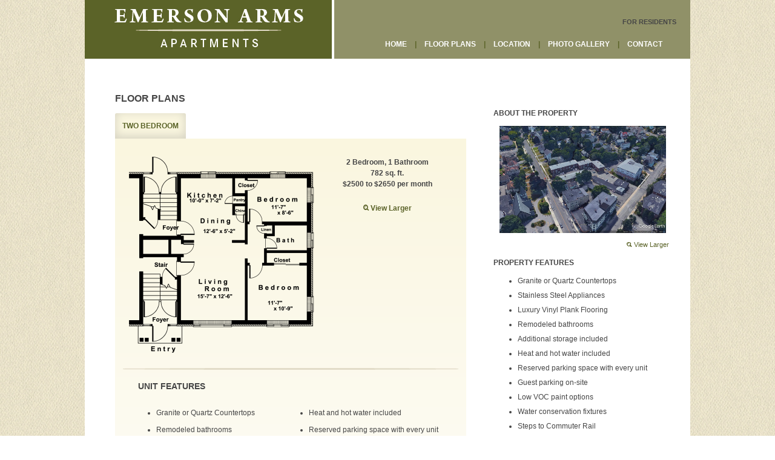

--- FILE ---
content_type: text/html; charset=UTF-8
request_url: https://emersonarmsapartments.com/floor-plans/
body_size: 5354
content:
<!doctype html>
<!--[if lt IE 7]> <html class="no-js lt-ie9 lt-ie8 lt-ie7" lang="en-US"> <![endif]-->
<!--[if IE 7]>    <html class="no-js lt-ie9 lt-ie8" lang="en-US"> <![endif]-->
<!--[if IE 8]>    <html class="no-js lt-ie9" lang="en-US"> <![endif]-->
<!--[if gt IE 8]><!--> <html class="no-js" lang="en-US"> <!--<![endif]-->
<head>
	<meta charset="UTF-8">
	<meta name="viewport" content="width=device-width, initial-scale=1" />
    <meta http-equiv="X-UA-Compatible" content="IE=edge,chrome=1">
	
	<link rel="profile" href="http://gmpg.org/xfn/11" />
	
	<title>Floor Plans - Emerson Arms</title>

<!-- This site is optimized with the Yoast SEO plugin v11.7 - https://yoast.com/wordpress/plugins/seo/ -->
<link rel="canonical" href="https://emersonarmsapartments.com/floor-plans/" />
<meta property="og:locale" content="en_US" />
<meta property="og:type" content="object" />
<meta property="og:title" content="Floor Plans - Emerson Arms" />
<meta property="og:url" content="https://emersonarmsapartments.com/floor-plans/" />
<meta property="og:site_name" content="Emerson Arms" />
<script type='application/ld+json' class='yoast-schema-graph yoast-schema-graph--main'>{"@context":"https://schema.org","@graph":[{"@type":"WebSite","@id":"https://emersonarmsapartments.com/#website","url":"https://emersonarmsapartments.com/","name":"Emerson Arms","potentialAction":{"@type":"SearchAction","target":"https://emersonarmsapartments.com/?s={search_term_string}","query-input":"required name=search_term_string"}},{"@type":"CollectionPage","@id":"https://emersonarmsapartments.com/floor-plans/#webpage","url":"https://emersonarmsapartments.com/floor-plans/","inLanguage":"en-US","name":"Floor Plans - Emerson Arms","isPartOf":{"@id":"https://emersonarmsapartments.com/#website"}}]}</script>
<!-- / Yoast SEO plugin. -->

<link rel='dns-prefetch' href='//s.w.org' />
<link rel="alternate" type="application/rss+xml" title="Emerson Arms &raquo; Feed" href="https://emersonarmsapartments.com/feed/" />
<link rel="alternate" type="application/rss+xml" title="Emerson Arms &raquo; Comments Feed" href="https://emersonarmsapartments.com/comments/feed/" />
<link rel="alternate" type="application/rss+xml" title="Emerson Arms &raquo; Floor Plans Feed" href="https://emersonarmsapartments.com/floor-plans/feed/" />
		<script type="text/javascript">
			window._wpemojiSettings = {"baseUrl":"https:\/\/s.w.org\/images\/core\/emoji\/12.0.0-1\/72x72\/","ext":".png","svgUrl":"https:\/\/s.w.org\/images\/core\/emoji\/12.0.0-1\/svg\/","svgExt":".svg","source":{"concatemoji":"https:\/\/emersonarmsapartments.com\/wp-includes\/js\/wp-emoji-release.min.js"}};
			!function(e,a,t){var n,r,o,i=a.createElement("canvas"),p=i.getContext&&i.getContext("2d");function s(e,t){var a=String.fromCharCode;p.clearRect(0,0,i.width,i.height),p.fillText(a.apply(this,e),0,0);e=i.toDataURL();return p.clearRect(0,0,i.width,i.height),p.fillText(a.apply(this,t),0,0),e===i.toDataURL()}function c(e){var t=a.createElement("script");t.src=e,t.defer=t.type="text/javascript",a.getElementsByTagName("head")[0].appendChild(t)}for(o=Array("flag","emoji"),t.supports={everything:!0,everythingExceptFlag:!0},r=0;r<o.length;r++)t.supports[o[r]]=function(e){if(!p||!p.fillText)return!1;switch(p.textBaseline="top",p.font="600 32px Arial",e){case"flag":return s([55356,56826,55356,56819],[55356,56826,8203,55356,56819])?!1:!s([55356,57332,56128,56423,56128,56418,56128,56421,56128,56430,56128,56423,56128,56447],[55356,57332,8203,56128,56423,8203,56128,56418,8203,56128,56421,8203,56128,56430,8203,56128,56423,8203,56128,56447]);case"emoji":return!s([55357,56424,55356,57342,8205,55358,56605,8205,55357,56424,55356,57340],[55357,56424,55356,57342,8203,55358,56605,8203,55357,56424,55356,57340])}return!1}(o[r]),t.supports.everything=t.supports.everything&&t.supports[o[r]],"flag"!==o[r]&&(t.supports.everythingExceptFlag=t.supports.everythingExceptFlag&&t.supports[o[r]]);t.supports.everythingExceptFlag=t.supports.everythingExceptFlag&&!t.supports.flag,t.DOMReady=!1,t.readyCallback=function(){t.DOMReady=!0},t.supports.everything||(n=function(){t.readyCallback()},a.addEventListener?(a.addEventListener("DOMContentLoaded",n,!1),e.addEventListener("load",n,!1)):(e.attachEvent("onload",n),a.attachEvent("onreadystatechange",function(){"complete"===a.readyState&&t.readyCallback()})),(n=t.source||{}).concatemoji?c(n.concatemoji):n.wpemoji&&n.twemoji&&(c(n.twemoji),c(n.wpemoji)))}(window,document,window._wpemojiSettings);
		</script>
		<style type="text/css">
img.wp-smiley,
img.emoji {
	display: inline !important;
	border: none !important;
	box-shadow: none !important;
	height: 1em !important;
	width: 1em !important;
	margin: 0 .07em !important;
	vertical-align: -0.1em !important;
	background: none !important;
	padding: 0 !important;
}
</style>
	<link rel='stylesheet' id='wp-block-library-css'  href='https://emersonarmsapartments.com/wp-includes/css/dist/block-library/style.min.css' type='text/css' media='all' />
<link rel='stylesheet' id='cpsh-shortcodes-css'  href='https://emersonarmsapartments.com/wp-content/plugins/column-shortcodes//assets/css/shortcodes.css' type='text/css' media='all' />
<link rel='stylesheet' id='wakefield-normalize-css'  href='https://emersonarmsapartments.com/wp-content/themes/wakefield-location/css/normalize.css' type='text/css' media='all' />
<link rel='stylesheet' id='wakefield-style-css'  href='https://emersonarmsapartments.com/wp-content/themes/wakefield-location/style.css' type='text/css' media='all' />
<!--[if IE 7]>
<link rel='stylesheet' id='ie7-css'  href='https://emersonarmsapartments.com/wp-content/themes/wakefield-location/css/ie7.css' type='text/css' media='all' />
<![endif]-->
<link rel='stylesheet' id='wakefield-magnific-popup-css'  href='https://emersonarmsapartments.com/wp-content/themes/wakefield-location/css/magnific-popup.css' type='text/css' media='screen' />
<script type='text/javascript' src='https://emersonarmsapartments.com/wp-content/themes/wakefield-location/js/modernizr-2.5.3.min.js'></script>
<script type='text/javascript' src='https://emersonarmsapartments.com/wp-includes/js/jquery/jquery.js'></script>
<script type='text/javascript' src='https://emersonarmsapartments.com/wp-includes/js/jquery/jquery-migrate.min.js'></script>
<link rel='https://api.w.org/' href='https://emersonarmsapartments.com/wp-json/' />
<script src='https://wakefieldinvestments.com.s153001.gridserver.com/?dm=4d4c8a4faee5457eac1d6d96bb718935&amp;action=load&amp;blogid=6&amp;siteid=1&amp;t=332494168&amp;back=https%3A%2F%2Femersonarmsapartments.com%2Ffloor-plans%2F' type='text/javascript'></script>		<style type="text/css">.recentcomments a{display:inline !important;padding:0 !important;margin:0 !important;}</style>
		<link rel="icon" href="https://emersonarmsapartments.com/files/2017/03/cropped-emerson-arms-favicon-32x32.png" sizes="32x32" />
<link rel="icon" href="https://emersonarmsapartments.com/files/2017/03/cropped-emerson-arms-favicon-192x192.png" sizes="192x192" />
<link rel="apple-touch-icon-precomposed" href="https://emersonarmsapartments.com/files/2017/03/cropped-emerson-arms-favicon-180x180.png" />
<meta name="msapplication-TileImage" content="https://emersonarmsapartments.com/files/2017/03/cropped-emerson-arms-favicon-270x270.png" />
</head>

<body class="archive post-type-archive post-type-archive-floor_plan">
  <div id="container">

    <div class="group" id="header">

                <div class="marginless txt-cnt" id="logo"><a class="logo__link" href="https://emersonarmsapartments.com/"><img alt="Emerson Arms" src="https://emersonarmsapartments.com/files/2016/10/emerson-arms-logo.png" /></a></div>

		<button class="menu-toggle" id="menu-toggle">
			<svg xmlns="http://www.w3.org/2000/svg" width="18" height="12" viewBox="0 0 18 12"><g><path d="M0 0h18v2h-18zM0 5h18v2h-18zM0 10h18v2h-18z"/></g></svg>
			<span class="screen-reader-text">Menu</span>
		</button>

    	<nav class="upper cnt-block" id="primary-nav" role="navigation">
    		<ul id="menu-primary" class="clr-rgt listless primary-navigation navigation"><li id="menu-item-54" class="menu-item menu-item-type-post_type menu-item-object-page menu-item-home menu-item-54"><a href="https://emersonarmsapartments.com/">Home</a></li>
<li id="menu-item-53" class="menu-item menu-item-type-post_type menu-item-object-page menu-item-53"><a href="https://emersonarmsapartments.com/floor-plans/">Floor Plans</a></li>
<li id="menu-item-55" class="menu-item menu-item-type-post_type menu-item-object-page menu-item-55"><a href="https://emersonarmsapartments.com/location/">Location</a></li>
<li id="menu-item-56" class="menu-item menu-item-type-post_type menu-item-object-page menu-item-56"><a href="https://emersonarmsapartments.com/photo-gallery/">Photo Gallery</a></li>
<li id="menu-item-52" class="menu-item menu-item-type-post_type menu-item-object-page menu-item-52"><a href="https://emersonarmsapartments.com/contact/">Contact</a></li>
<li id="menu-item-458" class="residents-blog menu-item menu-item-type-post_type menu-item-object-page current_page_parent menu-item-458"><a title="News &#038; Events" href="https://emersonarmsapartments.com/news-and-events/">For Residents</a></li>
</ul>    	</nav>
    </div><!--	/#header-->

	
	<div class="group" id="core">
		<div id="content">
            <h1 class="upper">Floor Plans</h1>

                        <div class="tabs tabs--default" id="tabbed-floor-plans">
	            <ul class="resp-tabs-list tab-horizontal upper">
	            	            	<li><a href="#two-bedroom">Two Bedroom</a></li>
								</ul>
	            	            <div class="resp-tabs-container tab-horizontal">
	            					<div>
			            <div class="gradient-container" id="two-bedroom">
	<div class="group">
				<a class="property-lightbox cnt-block txt-cnt floor-plan-small two-bedroom" href="#two-bedroom-more-details"><img width="319" height="324" src="https://emersonarmsapartments.com/files/2012/12/Emerson-Arms-Floor-Plan-featured-319x324.png" class="attachment-floor-plan-thumb size-floor-plan-thumb wp-post-image" alt="" srcset="https://emersonarmsapartments.com/files/2012/12/Emerson-Arms-Floor-Plan-featured-319x324.png 319w, https://emersonarmsapartments.com/files/2012/12/Emerson-Arms-Floor-Plan-featured-295x300.png 295w, https://emersonarmsapartments.com/files/2012/12/Emerson-Arms-Floor-Plan-featured-768x781.png 768w, https://emersonarmsapartments.com/files/2012/12/Emerson-Arms-Floor-Plan-featured-1008x1024.png 1008w, https://emersonarmsapartments.com/files/2012/12/Emerson-Arms-Floor-Plan-featured-490x498.png 490w, https://emersonarmsapartments.com/files/2012/12/Emerson-Arms-Floor-Plan-featured.png 1405w" sizes="(max-width: 319px) 100vw, 319px" /></a>
				<div class="cnt-block unit-overview">
		<strong>2 Bedroom, 1 Bathroom</strong><br />782 sq. ft.<br />$2500 to $2650 per month			<p class="pad-top hide-until-medium"><strong><a class="property-lightbox two-bedroom" href="#two-bedroom-more-details"><i class="icon-search"></i> View Larger</a></strong></p>
		</div>
	</div>
	<div class="horizontal-img-divider unit-features group">
		<h2 class="upper">Unit Features</h2>
		<div class='content-column one_half'><ul>
<li>Granite or Quartz Countertops</li>
<li>Remodeled bathrooms</li>
<li>Additional storage included</li>
</ul></div><div class='content-column one_half last_column'><ul>
<li>Heat and hot water included</li>
<li>Reserved parking space with every unit</li>
<li>Guest parking on-site</li>
</ul></div><div class='clear_column'></div></p>

		<div class="smart-home-callout smarthomebox">
		<h3 class="smart-home-callout__heading">SMART Living</h3>
			<div class="smart-home-callout__intro">
		<p>At Emerson Arms, we have integrated various SMART home features and technology into each apartment home. At Emerson Arms, you will discover not only your new home but a new way of “SMART” living.</p>
	</div>
		<div class="group smart-home-callout__main smart-home-callout__main--has-image">
				<div class="smart-home-callout__logo-container smart-home-callout__logo-container--floor-plan smartlogocontainerfloorplan">
			<img alt="" src="https://emersonarmsapartments.com/files/2017/01/Smart-Home-Symbol-transparent.png" height="300" width="300" />
		</div>
						<div class="smart-home-callout__content smartfeatures">
			<h4>Smart Home Features:</h4>
<ul>
<li>Energy efficient appliances</li>
<li>Smart-cell blinds</li>
<li>USB outlet ports</li>
<li>LED lighting</li>
<li>Programmable thermostats</li>
</ul>
		</div>
			</div>
</div>

		<p>* Available in certain units</p>
	</div>
</div>					</div>
	        		            </div>
            </div>
					</div>

		<div id="sidebar">
		
								<div class="widget site-plan">
				<h3 class="widget-title upper">About the Property</h3>
								<a class="image-lightbox-launch cnt-block" href="https://emersonarmsapartments.com/files/2017/01/EA-Google-Earth-1024x659.jpg">
					<p><img alt="Site Plan" src="https://emersonarmsapartments.com/files/2017/01/EA-Google-Earth-1024x659.jpg" width="275" /></p>
					<p class="txt-rgt hide-until-large"><i class="icon-search"></i> View Larger</p>
				</a>
			</div>
			
						<div class="widget property-features">
				<h3 class="widget-title upper">Property Features</h3>
				<ul>
<li>Granite or Quartz Countertops</li>
<li>Stainless Steel Appliances</li>
<li>Luxury Vinyl Plank Flooring</li>
<li>Remodeled bathrooms</li>
<li>Additional storage included</li>
<li>Heat and hot water included</li>
<li>Reserved parking space with every unit</li>
<li>Guest parking on-site</li>
<li>Low VOC paint options</li>
<li>Water conservation fixtures</li>
<li>Steps to Commuter Rail</li>
</ul>
			</div>
			
			<p class="upper txt-cnt"><a class="btn inline secondary" href="https://emersonarmsapartments.com/location/">Get Directions</a> <a class="btn inline secondary" href="https://emersonarmsapartments.com/contact/">Contact</a></p>
		
		
		
		
		</div> <!-- /#sidebar-->		</div><!-- /#core -->

		<footer class="group" id="footer">
	        <p class="flt-lft pad-top">
	        	        	108-118 West Emerson Street Melrose, MA 02176	        	<span>|</span>
	        	        	&copy; Copyright 2026 Wakefield Investments	        	<span>|</span>
	        	<strong><a href="https://emersonarmsapartments.com/privacy-policy/">Privacy Policy</a></strong>
	        </p>
	        <p class="flt-rgt txt-rt"><img alt="Equal Housing Opportunity" height="27" src="https://emersonarmsapartments.com/wp-content/themes/wakefield-location/images/equal-housing-opportunity.png" width="101" /></p>
	    </footer>


	</div><!-- /#container -->

    
	<div class="property-popup floor-plan lightbox inline-popup mfp-hide" id="two-bedroom-more-details">
	<article class="download-floor-plan">
				<span class="floor-plan-full"><img alt="" src="https://emersonarmsapartments.com/files/2012/12/Emerson-Arms-2br-overlay-490x735.png" width="490" /></span>
				<p class="txt-rgt upper go-to-form two-bedroom-download">Download Floor Plans <i class="icon-arrow-right"></i></p>
		
                <div class='gf_browser_chrome gform_wrapper hide_wrapper' id='gform_wrapper_3' ><form method='post' enctype='multipart/form-data'  id='gform_3' class='hide' action='/floor-plans/'>
                        <div class='gform_heading'>
                            <h3 class='gform_title'>Download EMERSON ARMS Plans</h3>
                            <span class='gform_description'>Please fill out the form below to download the floor plans. All fields are required.</span>
                        </div>
                        <div class='gform_body'><ul id='gform_fields_3' class='gform_fields top_label form_sublabel_below description_below'><li id='field_3_1'  class='gfield gfield_contains_required field_sublabel_below field_description_below gfield_visibility_visible' ><label class='gfield_label gfield_label_before_complex'  >Name<span class='gfield_required'>*</span></label><div class='ginput_container ginput_container_name'>
                                    <input name='input_1' id='input_3_1' type='text' value='' class='medium'   aria-required="true" aria-invalid="false" />
                                </div></li><li id='field_3_2'  class='gfield gfield_contains_required field_sublabel_below field_description_below gfield_visibility_visible' ><label class='gfield_label' for='input_3_2' >Email<span class='gfield_required'>*</span></label><div class='ginput_container ginput_container_email'>
                            <input name='input_2' id='input_3_2' type='text' value='' class='medium'    aria-required="true" aria-invalid="false" />
                        </div></li><li id='field_3_3'  class='gfield gfield_contains_required field_sublabel_below field_description_below gfield_visibility_visible' ><label class='gfield_label' for='input_3_3' >Phone<span class='gfield_required'>*</span></label><div class='ginput_container ginput_container_text'><input name='input_3' id='input_3_3' type='text' value='' class='medium'     aria-required="true" aria-invalid="false" /></div></li><li id='field_3_4'  class='gfield gform_hidden field_sublabel_below field_description_below gfield_visibility_visible' ><input name='input_4' id='input_3_4' type='hidden' class='gform_hidden'  aria-invalid="false" value='465' /></li>
                            </ul></div>
        <div class='gform_footer top_label'> <button class='button upper' id='gform_submit_button_3'>SUBMIT FORM & DOWNLOAD FLOOR PLANS <i class='icon-arrow-right'></i></button> 
            <input type='hidden' class='gform_hidden' name='is_submit_3' value='1' />
            <input type='hidden' class='gform_hidden' name='gform_submit' value='3' />
            
            <input type='hidden' class='gform_hidden' name='gform_unique_id' value='' />
            <input type='hidden' class='gform_hidden' name='state_3' value='WyJbXSIsImY2OTE1NGQyZThlMTJkZDJlYzcxOTAzOWFjZDA5OTQ5Il0=' />
            <input type='hidden' class='gform_hidden' name='gform_target_page_number_3' id='gform_target_page_number_3' value='0' />
            <input type='hidden' class='gform_hidden' name='gform_source_page_number_3' id='gform_source_page_number_3' value='1' />
            <input type='hidden' name='gform_field_values' value='file=465' />
            
        </div>
                        </form>
                        </div><script type='text/javascript'> jQuery(document).bind('gform_post_render', function(event, formId, currentPage){if(formId == 3) {} } );jQuery(document).bind('gform_post_conditional_logic', function(event, formId, fields, isInit){} );</script><script type='text/javascript'> jQuery(document).ready(function(){jQuery(document).trigger('gform_post_render', [3, 1]) } ); </script>		<script type="text/javascript">
			( function( $ ) {
				$('.two-bedroom-download').click(function(){
					var downloadForm = $(this).parent().find('.gform_wrapper form');
					var formContainer = $('#two-bedroom-more-details');
				    $(this).hide();
				    $('#two-bedroom-more-details .floor-plan-full').hide();
				    $(downloadForm).removeClass('hide');
				    $(formContainer).css({'width':'555px'});
				});
				$(document).bind('gform_confirmation_loaded', function(){
				    var magnificPopup = $.magnificPopup.instance;
				    magnificPopup.close(); // Close popup that is currently opened
				});
			} )( jQuery );
		</script>
	</article>
</div>	<link rel='stylesheet' id='gforms_reset_css-css'  href='https://emersonarmsapartments.com/wp-content/plugins/gravityforms/css/formreset.min.css' type='text/css' media='all' />
<link rel='stylesheet' id='gforms_formsmain_css-css'  href='https://emersonarmsapartments.com/wp-content/plugins/gravityforms/css/formsmain.min.css' type='text/css' media='all' />
<link rel='stylesheet' id='gforms_ready_class_css-css'  href='https://emersonarmsapartments.com/wp-content/plugins/gravityforms/css/readyclass.min.css' type='text/css' media='all' />
<link rel='stylesheet' id='gforms_browsers_css-css'  href='https://emersonarmsapartments.com/wp-content/plugins/gravityforms/css/browsers.min.css' type='text/css' media='all' />
<script type='text/javascript' src='https://emersonarmsapartments.com/wp-content/themes/wakefield-location/js/easyResponsiveTabs.js'></script>
<script type='text/javascript' src='https://emersonarmsapartments.com/wp-content/themes/wakefield-location/js/jquery.magnific-popup.min.js'></script>
<script type='text/javascript' src='https://emersonarmsapartments.com/wp-content/themes/wakefield-location/js/modal.js'></script>
<script type='text/javascript' src='https://emersonarmsapartments.com/wp-content/themes/wakefield-location/js/floor-plans.js'></script>
<script type='text/javascript' src='https://emersonarmsapartments.com/wp-content/themes/wakefield-location/js/scripts.js'></script>
<script type='text/javascript' src='https://emersonarmsapartments.com/wp-includes/js/wp-embed.min.js'></script>
</body>
</html>

--- FILE ---
content_type: text/css
request_url: https://emersonarmsapartments.com/wp-content/themes/wakefield-location/style.css
body_size: 6440
content:
/*
Theme Name: Wakefield Investments - Location
Theme URI: http://wakfieldinvestments.com
Description: Theme for Wakefield Investment locations
Author: Stephen Simon Interactive
Author URI: http://www.stephensimon.com
Version: 1.2.3
Text Domain: wakefield-investments-location
*/

/* Reset & Base Styles
* (for anything not declared in normalize.css)
--------------------------------------------------------- */

	html, body {
		height: 100%;
		width: 100%;
	}

	body {
		background: url(images/global-bg.jpg) repeat;
		color: #464646;
		font: .75em/1.5 Verdana, Helvetica, Arial, sans-serif;
	}

	img,
	video,
	object,
	svg,
	iframe {
		max-width: 100%;
		border: none;
	}

	img {
		height: auto;
	}

	::-moz-selection {
	    background: #b3d4fc;
	    text-shadow: none;
	}

	::selection {
	    background: #b3d4fc;
	    text-shadow: none;
	}

	audio,
	canvas,
	iframe,
	img,
	svg,
	video {
	    vertical-align: middle;
	}

	textarea {
	    resize: vertical;
	}

/* General Typography
--------------------------------------------------------- */


/* Buttons & Anchors ----------------------- */

	a { color: #5b6328; text-decoration: none; }
	a:hover { color: #000000; }

	.btn { font-weight: bold; padding: 8px 12px; }
	.btn.inline { display: inline-block; margin-bottom: 10px; margin-right: 10px; }

	.btn.inline:last-child { margin-right: 0; }

	.btn.primary { background-color: #909168; color: #FFFFFF; }
	.btn.primary:hover { background-color: #f0eada; color: #5b6328; }

	.btn.secondary { background-color: #f0eada; color: #5b6328; }
	.btn.secondary:hover { background-color: #909168; color: #FFFFFF; }

/* Forms ---------------------------------- */

	input, textarea { background-color: #f4f4f4; border: 1px solid #d0d0d0; }
	input:focus, textarea:focus { background-color: #FFF; }
	input[type="submit"] { cursor: pointer; }

	label { font-size: 0.917em; }


/* Headings ------------------------------- */

	h1, h2, h3, h4, h5 { margin-top: 0; }

	h1 { font-size: 1.333em; }

	h2 { font-size: 1.167em; }

	h3 { font-size: 1em; }

/* Lists ---------------------------------- */

	.inline li, .navigation li { display: inline; }

	.listless { list-style: none; margin: 0; padding: 0; }

	.navigation, .tabs { margin: 0; padding: 0; }


/* Miscellaneous -------------------------- */

	.cnt-block { display: block; margin-left: auto; margin-right: auto; }

	.txt-lft { text-align: left; }
	.txt-rgt { text-align: right; }
	.txt-cnt { text-align: center; }

	.lower { text-transform: lowercase; }
	.upper { text-transform: uppercase; }

	.text-replace { background-repeat: no-repeat; display: block; text-indent: -9999px; }


/* General Layout
--------------------------------------------------------- */

	#container {
		background-color: #FFFFFF;
		margin: 0 auto;
		max-width: 1000px;
		width: 100%;
	}

	#core { padding: 40px 25px; }

	@media screen and (min-width: 645px) {
		#core { padding: 50px 35px 50px 50px; }
	}


/* Header --------------------------------- */

	#header {
		background-color: #909168;
		border-bottom: 4px solid #FFF;
		position: relative;
	}

	#logo {
		background-color: #5b6328;
		height: 80px;
		width: 80%;
	}

	.logo__link {
		display: block;
		height: auto;
		padding: 12px 20px 0;
	}

	@media screen and (min-width: 530px) {
		#logo {
			height: auto;
			width: 100%;
		}

		.logo__link {
			padding: 15px 20px;
		}
	}

	@media screen and (min-width: 1000px) {
		#logo {
			border-right: 4px solid #FFFFFF;
			height: auto;
			float: left;
			width: 408px;
		}

		.logo__link {
			display: block;
			height: 72px;
			padding: 15px 20px 10px;
		}
	}

/* Main Navigation ------------------------ */

	#primary-nav {
		display: none;
		color: #5b6328;
		font: bold 1.2em Tahoma, sans-serif;
		line-height: 1.7;
		padding: 30px 23px;
	}

	@media screen and (min-width: 530px) {
		#primary-nav {
			display: block;
			font-size: 1em;
			line-height: normal;
		}
	}

	.primary-navigation {
		position: relative;
	}

	@media screen and (min-width: 530px) {
		.primary-navigation {
			padding-top: 3em;
		}
	}

	.primary-navigation li {
		display: block;
	}

	@media screen and (min-width: 530px) {
		.primary-navigation li {
			display: inline;
		}

		.primary-navigation li:before {
			content: " | ";
			display: inline-block;
			padding: 0 13px 0 10px;
		}

		.primary-navigation li:first-child:before,
		.primary-navigation .residents-blog:before {
			content: none;
			padding: 0;
		}

		.primary-navigation .residents-blog {
			font-size: .917em;
			position: absolute;
		    right: 0;
		    top: 0;
		}
	}

	@media screen and (min-width: 1000px) {
		#primary-nav {
			float: right;
			padding-bottom: 0;
			width: 481px;
		}
	}

	.primary-navigation a {
		color: #FFF;
	}

	.primary-navigation a:hover,
	.primary-navigation .current-menu-item a {
		color: #5b6328;
	}

	.primary-navigation .residents-blog a {
		color: #464646;
	}

	.primary-navigation .residents-blog a:hover {
		color: #FFF;
	}

	#primary-nav.toggled-on,
	.no-js #primary-nav {
		display: block;
	}

	.no-js .main-navigation ul ul {
		display: block;
	}

	.main-navigation ul .toggled-on {
		display: block;
	}

	.menu-toggle {
		-webkit-appearance: initial;
	    border: none;
	    border-left: 4px solid white;
	    fill: #464646;
	    height: 80px;
	    position: absolute;
	    top: 0;
	    right: 0;
	    width: 20%;
	}

	.menu-toggle.toggled-on {
		background-color: #909168;
		fill: #fff;
	}

	@media screen and (min-width: 530px) {
		.menu-toggle {
			display: none;
		}
	}

/* Content -------------------------------- */

	@media screen and (min-width: 1000px) {
		#content {
			float: left;
			width: 580px;
		}
	}

	#content.full-width { float: none; width: 100%; }

/* Sidebar -------------------------------- */

	#sidebar { margin-top: 27px; }

	@media screen and (min-width: 1000px) {
		#sidebar {
			float: right;
			width: 290px;
		}
	}

	.widget { font-size: 0.917em; padding-left: 10px; }
	.widget-title { font-size: 1.091em; margin-left: -10px; }

/* Footer --------------------------------- */

	#footer { clear: both; font-size: 0.833em; padding: 0 24px; }

/* Miscellaneous -------------------------- */

	.hide, hr { display: none; }

	.clr { clear: both; }
	.clr-lft { clear: left; }
	.clr-rgt { clear: right; }
	.group:after {
		 content: " ";
		 clear: both;
		 display: block;
		 font-size: 0;
		 height: 0;
		 visibility: hidden;
	}
	.group { display: inline-block; }
	/* start commented backslash hack \*/
	* html .group { height: 1%; }
	.group { display: block; }
	/* close commented backslash hack */

	.flt-lft { float: left; }
	.flt-rgt { float: right; }

	.push-btm { margin-bottom: 10px; }
	.push-lft { margin-left: 10px; }
	.push-rgt { margin-right: 10px; }
	.push-top { margin-top: 10px; }
	.marginless { margin: 0; }

	.padded { padding: 15px; }
	.pad-btm { padding-bottom: 10px; }
	.pad-lft { padding-left: 10px; }
	.pad-rgt { padding-right: 10px; }
	.pad-top { padding-top: 10px; }
	.padless  { padding: 0!important; }

	.last { margin-right: 0!important; }

	.center { display: block; text-align: center; }

	.hide-until-medium,
	.hide-until-large {
		display: none;
	}

	@media screen and (min-width: 768px) {
		.hide-until-medium {
			display: block;
		}
	}

	@media screen and (min-width: 1024px) {
		.hide-until-large {
			display: block;
		}
	}

	@media screen and (min-width: 1000px) {
		.vertical-img-divider { background: url(images/vertical-divider-640px.png) 633px 75px no-repeat; }
	}

	.horizontal-img-divider { background: url(images/horizontal-divider.png) 50% 0 no-repeat; margin-top: 25px; padding-top: 20px; }

	.divider.bottom { border-bottom: 1px solid #e8e2cd; padding-top: 10px; padding-bottom: 10px; }
	.divider.top { border-top: 1px solid #e8e2cd; padding-top: 10px; padding-bottom: 10px; }

	.gradient-container {
		background: #faf6df; /* Old browsers */
		background: -moz-linear-gradient(top,  #faf6df 0%, #ffffff 100%); /* FF3.6+ */
		background: -webkit-gradient(linear, left top, left bottom, color-stop(0%,#faf6df), color-stop(100%,#ffffff)); /* Chrome,Safari4+ */
		background: -webkit-linear-gradient(top,  #faf6df 0%,#ffffff 100%); /* Chrome10+,Safari5.1+ */
		background: -o-linear-gradient(top,  #faf6df 0%,#ffffff 100%); /* Opera 11.10+ */
		background: -ms-linear-gradient(top,  #faf6df 0%,#ffffff 100%); /* IE10+ */
		background: linear-gradient(to bottom,  #faf6df 0%,#ffffff 100%); /* W3C */
		filter: progid:DXImageTransform.Microsoft.gradient( startColorstr='#faf6df', endColorstr='#ffffff',GradientType=0 ); /* IE6-9 */
		padding: 30px 13px 0;
	}


/* WordPress Classes ----------------------- */

	.aligncenter { display: block; margin: 0 auto; }

	.alignleft { float: left; margin-right: 1.2em; }

	.alignright { float: right; margin-left: 1.2em; }

	img.alignright { margin-right: 0; }

	.wp-caption {
		background: #ccc;
		border: 1px solid #666;
		margin: 10px;
		padding: 10px;
	}

	.screen-reader-text { display: none; }

	img.attachment-article-post-thumbnail {
		border: 1px solid #382e2e;
		margin-bottom: 0;
		margin-top: 20px;
		width: auto;
	}

	.next-posts, .prev-posts, .nav-next, .nav-previous { width: 50%; }
	.next-posts, .nav-next { float: left; }
	.prev-posts, .nav-previous { float: right; text-align: right; }

/* Plugins
--------------------------------------------------------- */

/* Gravity Forms --------------------------- */

	.gform_wrapper .gform_footer { padding: 0; text-align: right; }
	.gform_fields { list-style: none; margin: 0; padding: 0; }

	.gfield { padding-bottom: 8px; }
	.gform_footer { overflow: visible; }
	.gform_footer .button {
		background: none;
		border: none;
		color: #5b6328;
		font-weight: bold;
		margin-right: -20px;
	}

	@media screen and (min-width: 1000px) {
		#core .gform_body,
		#core .gform_footer {
			margin-left: 35px!important;
			width: 315px!important;
		}
	}

	.gform_wrapper input.medium,
	.gform_wrapper .textarea.medium { padding: 2%!important; width: 95.2%!important; }

/* Tabs ------------------------------------ */

	.tabs {
		margin-left: auto !important;
		margin-right: auto !important;
	}

	.resp-tabs-list.tab-horizontal {
		margin-bottom: 0;
		padding-left: 0;
	}

	.tabs--visual-only .resp-tab-item,
	.tabs--default .resp-tab-item {
		background-color: #f0ecda;
		border-radius: 3px 3px 0 0;
		box-shadow: inset 0 -3px 15px 1px #d6d3c3;
		color: #5b6328;
		display: inline-block;
		font-weight: bold;
		margin-right: 4px;
		padding: 12px;
		list-style: none;
	    cursor: pointer;
	    text-transform: uppercase;
	}

	.resp-tab-item:last-child {
		margin-right: 0;
	}

	@media screen and (min-width: 769px) {
		.resp-tab-item {
			text-align: center;
		}
	}

	.resp-tabs-container {
	    padding: 0;
	    clear: left;
	}

	h2.resp-accordion {
        box-shadow: inset 0 -3px 15px 1px #d6d3c3;
        color: #5b6328;
	    cursor: pointer;
	    padding: 5px;
	    display: none;
	}

	.resp-tab-content {
	    display: none;
	}

	.resp-tab-active {
		background-color: #faf6df;
		box-shadow: none;
	    border-bottom: none;
	}

	.resp-content-active, .resp-accordion-active {
	    display: block;
	}

	h2.resp-accordion {
	    border: 1px solid #e9e9e9;
	    border-top: 0px solid #e9e9e9;
	    box-shadow: none;
	    margin: 0;
	    padding: 10px 15px;
	}

	/*-----------Accordion styles-----------*/

	h2.resp-tab-active {

	}

	.resp-easy-accordion h2.resp-accordion {
	    display: block;
	}

	.resp-easy-accordion .resp-tab-content {
	    border: 1px solid #e9e9e9;
	}

	.resp-easy-accordion .resp-tab-content:last-child {
	    border-bottom: 1px solid #e9e9e9;/* !important;*/
	}

	.resp-jfit {
	    width: 100%;
	    margin: 0;
	}

	.resp-tab-content-active {
	    display: block;
	}

	h2.resp-accordion:first-child {
	    border-top: 1px solid #e9e9e9;/* !important;*/
	}

	/*Here your can change the breakpoint to set the accordion, when screen resolution changed*/
	@media only screen and (max-width: 768px) {
	    ul.resp-tabs-list {
	        display: none;
	    }

	    h2.resp-accordion {
	        display: block;
	    }

	    .resp-accordion-closed {
	        display: none !important;
	    }
	}

/* Modules & Page Specific Styles
--------------------------------------------------------- */

/* Smart Home ------------------------------ */

.smart-home-callout {
	background-color: #def4e5;
	clear: both;
	padding: 15px;
}

@media screen and (min-width: 530px) {
	.smart-home-callout__logo-container  {
		float: left;
	}

	.smart-home-callout__main--has-image .smart-home-callout__content {
		margin-left: 180px;
	}
}

.smart-home-callout__logo-container > img {
	height: 150px;
	padding: 0 15px;
	width: 150px;
}

.smart-home-callout__logo-container--home > img {
	margin: 35px 0;
}

.smart-home-callout__logo-container--floor-plan > img {
	margin-top: 10px;
}

.smart-home-callout__content h4 {
	margin-left: 20px;
}

/* Home ------------------------------------ */

	#hero {
		height: auto;
	    max-height: 400px;
	    position: relative;
	}

	.image-overlay {
		background-color: #FFF;
		background-color: rgba(255, 255, 255, .5);
		bottom: 0;
		height: 30px;
		padding-top: 13px;
		position: absolute;
		width: 100%;
	}

	.image-overlay__content {
		margin: 0;
		padding: 0 30px;
	}

	.home #core { padding: 24px; }

	@media screen and (min-width: 645px) {
		.home #content { width: 600px; }
	}

	#intro-heading { margin-bottom: 1.5em; }
	.welcome-home {
		background-image: url(images/welcome-home.png);
		background-size: 100% 100%;
		height: 51px;
		width: 100%;
	}
	@media screen and (min-width: 645px) {
		.welcome-home { height: 61px; width: 419px; }
	}

	#intro-heading .padded { padding: 74px 0 0 133px; }

	.intro-content { margin: 1em auto 2em; }

	@media screen and (min-width: 645px) {
		.intro-content { margin: 1em auto 2em; width: 505px; }
	}

	.property-details { font-size: 0.917em; line-height: 1.5; margin-left: 105px; }

/* Floor Plans ----------------------------- */

	.property-popup.floor-plan { max-width: 940px; }

	.floor-plan-small {
		margin-bottom: 30px;
		max-width: 57.58122744%;
		width: 100%;
	}

	@media screen and (min-width: 645px) {
		.floor-plan-small {
			margin-bottom: 0;
			float: left;
		}
	}

	@media screen and (min-width: 1000px) {
		.floor-plan-small > img {
			padding-left: 10px;
		}
	}

	.unit-overview {
		font-weight: bold;
		text-align: center;
		width: 60%;
	}

	@media screen and (min-width: 645px) {
		.unit-overview {
			width: 42.41877256%;
		}
	}

	@media screen and (min-width: 645px) {
		.unit-overview {
			float: right;
		}
	}

	.unit-features { padding: 20px 25px 0; }

	.unit-features li { margin-bottom: 10px; }

	.property-features ul:first-child { padding-left: 18px; }

	.property-features li { font-size: 1.091em; margin-bottom: 6px; }

	.property-popup.floor-plan article { padding: 35px 40px; }

	.download-floor-plan .gform_heading,
	.download-floor-plan .gform_body { margin: 30px auto; width: 365px; }
	.download-floor-plan .gform_title { font-size: 1.3em; }
	.download-floor-plan .gform_footer { margin: 15px 0 30px 35px; width: 365px; }

	.floor-plan-full { display: block; margin: 0 auto; text-align: center; }
	.go-to-form { color: #5b6328; cursor: pointer; text-decoration: none; }
	.go-to-form:hover { color: #000000; }

/* Location -------------------------------- */

	.attraction-types { font-size: 0.917em; padding: 0 0 10px; }
	.attraction-types li:after { content: " | "; }
	.attraction-types li:last-child:after { content: ""; }

	.type-heading { color: #909168; font-size: 1.091em; }

	.attractions li { margin-bottom: .8em; }
	.attractions li:last-child { margin-bottom: 1.2em; }

	.scrollable {
		height: 420px;
		overflow: scroll;
		overflow-x: hidden;
	}

	.scrollable.widget { padding-left: 0; }

	.scrollable::-webkit-scrollbar {
		width: 10px;
		height: 10px;
	}

	.scrollable::-webkit-scrollbar-button:start:decrement,
	.scrollable::-webkit-scrollbar-button:end:increment {
		display: block;
		height: 0;
	}

	.scrollable::-webkit-scrollbar-button:vertical:increment {
		background-color: transparent;
	}

	.scrollable::-webkit-scrollbar-track-piece {
		background-color: #f4f4f4;
	}

	.scrollable::-webkit-scrollbar-thumb:vertical {
		height: 40px;
		background-color: #d1d1d1;
	}

	.scrollable::-webkit-scrollbar-thumb:horizontal {
		width: 10px;
		background-color: #d1d1d1;
	}

/* For Residents --------------------------- */

	#mc_embed_signup label { display: block; font-weight: bold; line-height: 2em; }
	#mce-EMAIL { padding: 6px 12px; }
	#mc-embedded-subscribe { border: none; }

/* Contact --------------------------------- */

	#input_1_4 { width: 100%; }
	#input_1_5 { width: 95.2%!important; }

/*  Font Awesome
    the iconic font designed for use with Twitter Bootstrap
    -------------------------------------------------------
    The full suite of pictographic icons, examples, and documentation
    can be found at: http://fortawesome.github.com/Font-Awesome/

    License
    -------------------------------------------------------
    The Font Awesome webfont, CSS, and LESS files are licensed under CC BY 3.0:
    http://creativecommons.org/licenses/by/3.0/ A mention of
    'Font Awesome - http://fortawesome.github.com/Font-Awesome' in human-readable
    source code is considered acceptable attribution (most common on the web).
    If human readable source code is not available to the end user, a mention in
    an 'About' or 'Credits' screen is considered acceptable (most common in desktop
    or mobile software).

    Contact
    -------------------------------------------------------
    Email: dave@davegandy.com
    Twitter: http://twitter.com/fortaweso_me
    Work: http://lemonwi.se co-founder

    */
@font-face {
  font-family: "FontAwesome";
  src: url('font/fontawesome-webfont.eot');
  src: url('font/fontawesome-webfont.eot?#iefix') format('eot'), url('font/fontawesome-webfont.woff') format('woff'), url('font/fontawesome-webfont.ttf') format('truetype'), url('font/fontawesome-webfont.svg#FontAwesome') format('svg');
  font-weight: normal;
  font-style: normal;
}

/*  Font Awesome styles
    ------------------------------------------------------- */
[class^="icon-"]:before, [class*=" icon-"]:before {
  font-family: FontAwesome;
  font-weight: normal;
  font-style: normal;
  display: inline-block;
  text-decoration: inherit;
}
a [class^="icon-"], a [class*=" icon-"] {
  display: inline-block;
  text-decoration: inherit;
}
/* makes the font 33% larger relative to the icon container */
.icon-large:before {
  vertical-align: top;
  font-size: 1.3333333333333333em;
}
.btn [class^="icon-"], .btn [class*=" icon-"] {
  /* keeps button heights with and without icons the same */

  line-height: .9em;
}
li [class^="icon-"], li [class*=" icon-"] {
  display: inline-block;
  width: 1.25em;
  text-align: center;
}
li .icon-large[class^="icon-"], li .icon-large[class*=" icon-"] {
  /* 1.5 increased font size for icon-large * 1.25 width */

  width: 1.875em;
}
li[class^="icon-"], li[class*=" icon-"] {
  margin-left: 0;
  list-style-type: none;
}
li[class^="icon-"]:before, li[class*=" icon-"]:before {
  text-indent: -2em;
  text-align: center;
}
li[class^="icon-"].icon-large:before, li[class*=" icon-"].icon-large:before {
  text-indent: -1.3333333333333333em;
}
/*  Font Awesome uses the Unicode Private Use Area (PUA) to ensure screen
    readers do not read off random characters that represent icons */
.icon-glass:before                { content: "\f000"; }
.icon-music:before                { content: "\f001"; }
.icon-search:before               { content: "\f002"; }
.icon-envelope:before             { content: "\f003"; }
.icon-heart:before                { content: "\f004"; }
.icon-star:before                 { content: "\f005"; }
.icon-star-empty:before           { content: "\f006"; }
.icon-user:before                 { content: "\f007"; }
.icon-film:before                 { content: "\f008"; }
.icon-th-large:before             { content: "\f009"; }
.icon-th:before                   { content: "\f00a"; }
.icon-th-list:before              { content: "\f00b"; }
.icon-ok:before                   { content: "\f00c"; }
.icon-remove:before               { content: "\f00d"; }
.icon-zoom-in:before              { content: "\f00e"; }

.icon-zoom-out:before             { content: "\f010"; }
.icon-off:before                  { content: "\f011"; }
.icon-signal:before               { content: "\f012"; }
.icon-cog:before                  { content: "\f013"; }
.icon-trash:before                { content: "\f014"; }
.icon-home:before                 { content: "\f015"; }
.icon-file:before                 { content: "\f016"; }
.icon-time:before                 { content: "\f017"; }
.icon-road:before                 { content: "\f018"; }
.icon-download-alt:before         { content: "\f019"; }
.icon-download:before             { content: "\f01a"; }
.icon-upload:before               { content: "\f01b"; }
.icon-inbox:before                { content: "\f01c"; }
.icon-play-circle:before          { content: "\f01d"; }
.icon-repeat:before               { content: "\f01e"; }

/* \f020 doesn't work in Safari. all shifted one down */
.icon-refresh:before              { content: "\f021"; }
.icon-list-alt:before             { content: "\f022"; }
.icon-lock:before                 { content: "\f023"; }
.icon-flag:before                 { content: "\f024"; }
.icon-headphones:before           { content: "\f025"; }
.icon-volume-off:before           { content: "\f026"; }
.icon-volume-down:before          { content: "\f027"; }
.icon-volume-up:before            { content: "\f028"; }
.icon-qrcode:before               { content: "\f029"; }
.icon-barcode:before              { content: "\f02a"; }
.icon-tag:before                  { content: "\f02b"; }
.icon-tags:before                 { content: "\f02c"; }
.icon-book:before                 { content: "\f02d"; }
.icon-bookmark:before             { content: "\f02e"; }
.icon-print:before                { content: "\f02f"; }

.icon-camera:before               { content: "\f030"; }
.icon-font:before                 { content: "\f031"; }
.icon-bold:before                 { content: "\f032"; }
.icon-italic:before               { content: "\f033"; }
.icon-text-height:before          { content: "\f034"; }
.icon-text-width:before           { content: "\f035"; }
.icon-align-left:before           { content: "\f036"; }
.icon-align-center:before         { content: "\f037"; }
.icon-align-right:before          { content: "\f038"; }
.icon-align-justify:before        { content: "\f039"; }
.icon-list:before                 { content: "\f03a"; }
.icon-indent-left:before          { content: "\f03b"; }
.icon-indent-right:before         { content: "\f03c"; }
.icon-facetime-video:before       { content: "\f03d"; }
.icon-picture:before              { content: "\f03e"; }

.icon-pencil:before               { content: "\f040"; }
.icon-map-marker:before           { content: "\f041"; }
.icon-adjust:before               { content: "\f042"; }
.icon-tint:before                 { content: "\f043"; }
.icon-edit:before                 { content: "\f044"; }
.icon-share:before                { content: "\f045"; }
.icon-check:before                { content: "\f046"; }
.icon-move:before                 { content: "\f047"; }
.icon-step-backward:before        { content: "\f048"; }
.icon-fast-backward:before        { content: "\f049"; }
.icon-backward:before             { content: "\f04a"; }
.icon-play:before                 { content: "\f04b"; }
.icon-pause:before                { content: "\f04c"; }
.icon-stop:before                 { content: "\f04d"; }
.icon-forward:before              { content: "\f04e"; }

.icon-fast-forward:before         { content: "\f050"; }
.icon-step-forward:before         { content: "\f051"; }
.icon-eject:before                { content: "\f052"; }
.icon-chevron-left:before         { content: "\f053"; }
.icon-chevron-right:before        { content: "\f054"; }
.icon-plus-sign:before            { content: "\f055"; }
.icon-minus-sign:before           { content: "\f056"; }
.icon-remove-sign:before          { content: "\f057"; }
.icon-ok-sign:before              { content: "\f058"; }
.icon-question-sign:before        { content: "\f059"; }
.icon-info-sign:before            { content: "\f05a"; }
.icon-screenshot:before           { content: "\f05b"; }
.icon-remove-circle:before        { content: "\f05c"; }
.icon-ok-circle:before            { content: "\f05d"; }
.icon-ban-circle:before           { content: "\f05e"; }

.icon-arrow-left:before           { content: "\f060"; }
.icon-arrow-right:before          { content: "\f061"; }
.icon-arrow-up:before             { content: "\f062"; }
.icon-arrow-down:before           { content: "\f063"; }
.icon-share-alt:before            { content: "\f064"; }
.icon-resize-full:before          { content: "\f065"; }
.icon-resize-small:before         { content: "\f066"; }
.icon-plus:before                 { content: "\f067"; }
.icon-minus:before                { content: "\f068"; }
.icon-asterisk:before             { content: "\f069"; }
.icon-exclamation-sign:before     { content: "\f06a"; }
.icon-gift:before                 { content: "\f06b"; }
.icon-leaf:before                 { content: "\f06c"; }
.icon-fire:before                 { content: "\f06d"; }
.icon-eye-open:before             { content: "\f06e"; }

.icon-eye-close:before            { content: "\f070"; }
.icon-warning-sign:before         { content: "\f071"; }
.icon-plane:before                { content: "\f072"; }
.icon-calendar:before             { content: "\f073"; }
.icon-random:before               { content: "\f074"; }
.icon-comment:before              { content: "\f075"; }
.icon-magnet:before               { content: "\f076"; }
.icon-chevron-up:before           { content: "\f077"; }
.icon-chevron-down:before         { content: "\f078"; }
.icon-retweet:before              { content: "\f079"; }
.icon-shopping-cart:before        { content: "\f07a"; }
.icon-folder-close:before         { content: "\f07b"; }
.icon-folder-open:before          { content: "\f07c"; }
.icon-resize-vertical:before      { content: "\f07d"; }
.icon-resize-horizontal:before    { content: "\f07e"; }

.icon-bar-chart:before            { content: "\f080"; }
.icon-twitter-sign:before         { content: "\f081"; }
.icon-facebook-sign:before        { content: "\f082"; }
.icon-camera-retro:before         { content: "\f083"; }
.icon-key:before                  { content: "\f084"; }
.icon-cogs:before                 { content: "\f085"; }
.icon-comments:before             { content: "\f086"; }
.icon-thumbs-up:before            { content: "\f087"; }
.icon-thumbs-down:before          { content: "\f088"; }
.icon-star-half:before            { content: "\f089"; }
.icon-heart-empty:before          { content: "\f08a"; }
.icon-signout:before              { content: "\f08b"; }
.icon-linkedin-sign:before        { content: "\f08c"; }
.icon-pushpin:before              { content: "\f08d"; }
.icon-external-link:before        { content: "\f08e"; }

.icon-signin:before               { content: "\f090"; }
.icon-trophy:before               { content: "\f091"; }
.icon-github-sign:before          { content: "\f092"; }
.icon-upload-alt:before           { content: "\f093"; }
.icon-lemon:before                { content: "\f094"; }
.icon-phone:before                { content: "\f095"; }
.icon-check-empty:before          { content: "\f096"; }
.icon-bookmark-empty:before       { content: "\f097"; }
.icon-phone-sign:before           { content: "\f098"; }
.icon-twitter:before              { content: "\f099"; }
.icon-facebook:before             { content: "\f09a"; }
.icon-github:before               { content: "\f09b"; }
.icon-unlock:before               { content: "\f09c"; }
.icon-credit-card:before          { content: "\f09d"; }
.icon-rss:before                  { content: "\f09e"; }

.icon-hdd:before                  { content: "\f0a0"; }
.icon-bullhorn:before             { content: "\f0a1"; }
.icon-bell:before                 { content: "\f0a2"; }
.icon-certificate:before          { content: "\f0a3"; }
.icon-hand-right:before           { content: "\f0a4"; }
.icon-hand-left:before            { content: "\f0a5"; }
.icon-hand-up:before              { content: "\f0a6"; }
.icon-hand-down:before            { content: "\f0a7"; }
.icon-circle-arrow-left:before    { content: "\f0a8"; }
.icon-circle-arrow-right:before   { content: "\f0a9"; }
.icon-circle-arrow-up:before      { content: "\f0aa"; }
.icon-circle-arrow-down:before    { content: "\f0ab"; }
.icon-globe:before                { content: "\f0ac"; }
.icon-wrench:before               { content: "\f0ad"; }
.icon-tasks:before                { content: "\f0ae"; }

.icon-filter:before               { content: "\f0b0"; }
.icon-briefcase:before            { content: "\f0b1"; }
.icon-fullscreen:before           { content: "\f0b2"; }

.icon-group:before                { content: "\f0c0"; }
.icon-link:before                 { content: "\f0c1"; }
.icon-cloud:before                { content: "\f0c2"; }
.icon-beaker:before               { content: "\f0c3"; }
.icon-cut:before                  { content: "\f0c4"; }
.icon-copy:before                 { content: "\f0c5"; }
.icon-paper-clip:before           { content: "\f0c6"; }
.icon-save:before                 { content: "\f0c7"; }
.icon-sign-blank:before           { content: "\f0c8"; }
.icon-reorder:before              { content: "\f0c9"; }
.icon-list-ul:before              { content: "\f0ca"; }
.icon-list-ol:before              { content: "\f0cb"; }
.icon-strikethrough:before        { content: "\f0cc"; }
.icon-underline:before            { content: "\f0cd"; }
.icon-table:before                { content: "\f0ce"; }

.icon-magic:before                { content: "\f0d0"; }
.icon-truck:before                { content: "\f0d1"; }
.icon-pinterest:before            { content: "\f0d2"; }
.icon-pinterest-sign:before       { content: "\f0d3"; }
.icon-google-plus-sign:before     { content: "\f0d4"; }
.icon-google-plus:before          { content: "\f0d5"; }
.icon-money:before                { content: "\f0d6"; }
.icon-caret-down:before           { content: "\f0d7"; }
.icon-caret-up:before             { content: "\f0d8"; }
.icon-caret-left:before           { content: "\f0d9"; }
.icon-caret-right:before          { content: "\f0da"; }
.icon-columns:before              { content: "\f0db"; }
.icon-sort:before                 { content: "\f0dc"; }
.icon-sort-down:before            { content: "\f0dd"; }
.icon-sort-up:before              { content: "\f0de"; }

.icon-envelope-alt:before         { content: "\f0e0"; }
.icon-linkedin:before             { content: "\f0e1"; }
.icon-undo:before                 { content: "\f0e2"; }
.icon-legal:before                { content: "\f0e3"; }
.icon-dashboard:before            { content: "\f0e4"; }
.icon-comment-alt:before          { content: "\f0e5"; }
.icon-comments-alt:before         { content: "\f0e6"; }
.icon-bolt:before                 { content: "\f0e7"; }
.icon-sitemap:before              { content: "\f0e8"; }
.icon-umbrella:before             { content: "\f0e9"; }
.icon-paste:before                { content: "\f0ea"; }

.icon-user-md:before              { content: "\f200"; }

--- FILE ---
content_type: text/javascript
request_url: https://emersonarmsapartments.com/wp-content/themes/wakefield-location/js/scripts.js
body_size: 418
content:
( function( $ ) {
	var masthead, menuToggle, siteNavigation, siteHeaderMenu;

	masthead         = $( '#header' );
	menuToggle       = masthead.find( '#menu-toggle' );
	siteHeaderMenu   = masthead.find( '#primary-nav' );
	siteNavigation   = masthead.find( '#menu-primary' );

	// Enable menuToggle.
	( function() {

		// Return early if menuToggle is missing.
		if ( ! menuToggle.length ) {
			return;
		}

		// Add an initial values for the attribute.
		menuToggle.add( siteNavigation ).attr( 'aria-expanded', 'false' );

		menuToggle.on( 'click.wakefield-investments-location', function() {
			$( this ).add( siteHeaderMenu ).toggleClass( 'toggled-on' );

			// jscs:disable
			$( this ).add( siteNavigation ).attr( 'aria-expanded', $( this ).add( siteNavigation ).attr( 'aria-expanded' ) === 'false' ? 'true' : 'false' );
			// jscs:enable
		} );
	} )();

	// Add the default ARIA attributes for the menu toggle and the navigations.
	function onResizeARIA() {
		if ( window.innerWidth < 910 ) {
			if ( menuToggle.hasClass( 'toggled-on' ) ) {
				menuToggle.attr( 'aria-expanded', 'true' );
			} else {
				menuToggle.attr( 'aria-expanded', 'false' );
			}

			if ( siteHeaderMenu.hasClass( 'toggled-on' ) ) {
				siteNavigation.attr( 'aria-expanded', 'true' );
			} else {
				siteNavigation.attr( 'aria-expanded', 'false' );
			}

			menuToggle.attr( 'aria-controls', 'site-navigation' );
		} else {
			menuToggle.removeAttr( 'aria-expanded' );
			siteNavigation.removeAttr( 'aria-expanded' );
			menuToggle.removeAttr( 'aria-controls' );
		}
	}

	if ($(".tabs--default").length) {
		$(".tabs--default").each(function () {
		  $(this).easyResponsiveTabs({
		    	tabidentify: 'tab-horizontal',
		    	activetab_bg: '#faf6df',
		        inactive_bg: '#f0ecda',
		        active_border_color: '#faf6df',
		        active_content_border_color: '#f0ecda',
		    });
		});
	}

	if ($(".tabs--simple").length) {
		$(".tabs--simple").each(function () {
		  $(this).easyResponsiveTabs({
		    	tabidentify: 'tab-horizontal',
		    	activetab_bg: '#FFFFFF',
		        inactive_bg: '#FFFFFF',
		        active_border_color: '#FFFFFF',
		        active_content_border_color: '#FFFFFF',
		    });
		});
	}
} )( jQuery );

--- FILE ---
content_type: text/javascript
request_url: https://emersonarmsapartments.com/wp-content/themes/wakefield-location/js/modal.js
body_size: 48
content:
( function( $ ) {
	if($('.lightbox').length){
		$(".lightbox-launch, .property-lightbox").magnificPopup({
			type: 'inline',
			disableOn: 700
		});

		$(".image-lightbox-launch").magnificPopup({
			type: 'image',
			closeOnContentClick: true,
			disableOn: 700
        });
	}

	// If screen size is resized below 768, close open modals
    $(window).resize(function () {
        if ($(window).width() < 700) {
            var magnificPopup = $.magnificPopup.instance;
            magnificPopup.close();
        }
    });
} )( jQuery );

--- FILE ---
content_type: text/javascript
request_url: https://emersonarmsapartments.com/wp-content/themes/wakefield-location/js/floor-plans.js
body_size: -36
content:
( function( $ ) {
	var magnificPopup = $.magnificPopup.instance; // save instance in magnificPopup variable

	$(".gform_footer button").on("click", function() {
		magnificPopup.close(); // Close popup that is currently opened
	});

	$(".gform_wrapper form").attr("target", "_blank");
} )( jQuery );